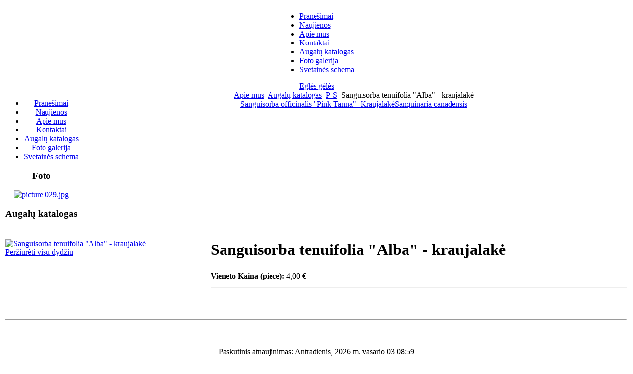

--- FILE ---
content_type: text/html; charset=utf-8
request_url: https://eglesgeles.lt/augalukatalogas.html?page=shop.product_details&flypage=flypage.tpl&category_id=12&product_id=1113
body_size: 3406
content:
<!DOCTYPE html PUBLIC "-//W3C//DTD XHTML 1.0 Transitional//EN" "http://www.w3.org/TR/xhtml1/DTD/xhtml1-transitional.dtd">
<html xmlns="http://www.w3.org/1999/xhtml" xml:lang="lt-lt" lang="lt-lt" >
<head>
  <base href="https://eglesgeles.lt/augalukatalogas.html" />
  <meta http-equiv="content-type" content="text/html; charset=utf-8" />
  <meta name="robots" content="index, follow" />
  <meta name="keywords" content="retos gėlės, gėlės, daugiametės gėlės, dekoratyviniai augalai" />
  <meta name="description" content="Aukštis 1,8 m,žydi liepą. Augastačiu keru, žiedynai balti, svyrantys." />
  <meta name="generator" content="Joomla! 1.5 - Open Source Content Management" />
  <title>Sanguisorba tenuifolia &quot;Alba&quot; - kraujalakė</title>
  <link href="/favicon.ico" rel="shortcut icon" type="image/x-icon" />
  <script src="http://eglesgeles.lt/components/com_virtuemart/fetchscript.php?gzip=1&amp;subdir[0]=/themes/default&amp;file[0]=theme.js&amp;subdir[1]=/js&amp;file[1]=sleight.js&amp;subdir[2]=/js/mootools&amp;file[2]=mootools-release-1.11.js&amp;subdir[3]=/js/mootools&amp;file[3]=mooPrompt.js&amp;subdir[4]=/js/slimbox/js&amp;file[4]=slimbox.js" type="text/javascript"></script>
  <script type="text/javascript">var cart_title = "Krepšelis";var ok_lbl="Tęsti";var cancel_lbl="Atšaukti";var notice_lbl="Notice";var live_site="http://eglesgeles.lt";</script>
  <script type="text/javascript">var slimboxurl = 'http://eglesgeles.lt/components/com_virtuemart/js/slimbox/';</script>
  <link href="http://eglesgeles.lt/components/com_virtuemart/fetchscript.php?gzip=1&amp;subdir[0]=/themes/default&amp;file[0]=theme.css&amp;subdir[1]=/js/mootools&amp;file[1]=mooPrompt.css&amp;subdir[2]=/js/slimbox/css&amp;file[2]=slimbox.css" type="text/css" rel="stylesheet" />


<link rel="stylesheet" href="/templates/system/css/system.css" type="text/css" />
<link rel="stylesheet" href="/templates/system/css/general.css" type="text/css" />
<link rel="stylesheet" href="/templates/siteground-j15-12/css/template.css" type="text/css" />
<!--[if lte IE 7]>
<link rel="stylesheet" href="/templates/siteground-j15-12/css/ie.css" type="text/css" />
<![endif]-->


</head>
<body>
<a name="up" id="up"></a>
<div class="center" align="center">	
	<div id="header">
		<div id="top">
	
			<div id="tabarea">
				<table cellpadding="0" cellspacing="0" class="pill">
					<tr>
						<td class="pill_m">
						<div id="pillmenu">
							<ul class="menu"><li class="item18"><a href="/praneimai.html"><span>Pranešimai</span></a></li><li class="item1"><a href="/home.html"><span>Naujienos</span></a></li><li class="item3"><a href="http://eglesgeles.lt/"><span>Apie mus</span></a></li><li class="item19"><a href="/kontaktai.html"><span>Kontaktai</span></a></li><li id="current" class="active item7"><a href="/augalukatalogas.html"><span>Augalų katalogas</span></a></li><li class="item13"><a href="/foto-galerija.html"><span>Foto galerija</span></a></li><li class="item17"><a href="/svetaines-schema.html"><span>Svetainės schema</span></a></li></ul>
						</div>
						</td>
					</tr>
				</table>
			</div>
			<div id="logo"><a href="/index.php">Eglės gėlės</a></div>
		</div>
	</div>
</div>

	
<div class="center" align="center">


	<div id="wrapper">			
			<div id="whitebox_m">
				<div id="area">
													<div id="leftcolumn" style="float:left;">
										<div class="module_menu">
			<div>
				<div>
					<div>
											<ul class="menu"><li class="item18"><a href="/praneimai.html"><span>Pranešimai</span></a></li><li class="item1"><a href="/home.html"><span>Naujienos</span></a></li><li class="item3"><a href="http://eglesgeles.lt/"><span>Apie mus</span></a></li><li class="item19"><a href="/kontaktai.html"><span>Kontaktai</span></a></li><li id="current" class="active item7"><a href="/augalukatalogas.html"><span>Augalų katalogas</span></a></li><li class="item13"><a href="/foto-galerija.html"><span>Foto galerija</span></a></li><li class="item17"><a href="/svetaines-schema.html"><span>Svetainės schema</span></a></li></ul>					</div>
				</div>
			</div>
		</div>
			<div class="module">
			<div>
				<div>
					<div>
													<h3>Foto</h3>
											<div align="center">
<a href="http://eglesgeles.lt/foto-galerija.html" target="_self">
	<img src="/images/stories/gelynas/picture 029.jpg" alt="picture 029.jpg" width="143" height="107" /></a>
</div>					</div>
				</div>
			</div>
		</div>
			<div class="modulemenu">
			<div>
				<div>
					<div>
													<h3>Augalų katalogas</h3>
											<script type="text/javascript">
var ctThemeXPBase = "modules/mod_virtuemart/ThemeXP/";
</script>
<script src="http://eglesgeles.lt/includes/js/JSCookMenu.js" type="text/javascript"></script>
<link type="text/css" href="http://eglesgeles.lt/includes/js/ThemeOffice/theme.css" rel="stylesheet" media="screen, projection" />
<script src="http://eglesgeles.lt/includes/js/ThemeOffice/theme.js" type="text/javascript"></script>
<div align="left" class="mainlevel" id="div_JSCook_menu_69819cd1ddd37"></div>
<script type="text/javascript"><!--
var JSCook_menu_69819cd1ddd37 = 
[

[ '<img src="' + ctThemeXPBase + 'darrow.png" alt="arr" />','A-C','index.php?option=com_virtuemart&page=shop.browse&category_id=1&Itemid=7',null,'A-C'
 ],
[ '<img src="' + ctThemeXPBase + 'darrow.png" alt="arr" />','D-F','index.php?option=com_virtuemart&page=shop.browse&category_id=2&Itemid=7',null,'D-F'
 ],
[ '<img src="' + ctThemeXPBase + 'darrow.png" alt="arr" />','G-I','index.php?option=com_virtuemart&page=shop.browse&category_id=9&Itemid=7',null,'G-I'
 ],
[ '<img src="' + ctThemeXPBase + 'darrow.png" alt="arr" />','J-L','index.php?option=com_virtuemart&page=shop.browse&category_id=10&Itemid=7',null,'J-L'
 ],
[ '<img src="' + ctThemeXPBase + 'darrow.png" alt="arr" />','M-O','index.php?option=com_virtuemart&page=shop.browse&category_id=11&Itemid=7',null,'M-O'
 ],
[ '<img src="' + ctThemeXPBase + 'darrow.png" alt="arr" />','P-S','index.php?option=com_virtuemart&page=shop.browse&category_id=12&Itemid=7',null,'P-S'
 ],
[ '<img src="' + ctThemeXPBase + 'darrow.png" alt="arr" />','T-U','index.php?option=com_virtuemart&page=shop.browse&category_id=13&Itemid=7',null,'T-U'
 ],
[ '<img src="' + ctThemeXPBase + 'darrow.png" alt="arr" />','W-Z','index.php?option=com_virtuemart&page=shop.browse&category_id=14&Itemid=7',null,'W-Z'
 ],
[ '<img src="' + ctThemeXPBase + 'darrow.png" alt="arr" />','VARPINIAI  AUGALAI','index.php?option=com_virtuemart&page=shop.browse&category_id=15&Itemid=7',null,'VARPINIAI  AUGALAI'
 ],
[ '<img src="' + ctThemeXPBase + 'darrow.png" alt="arr" />','VIENDIENĖS','index.php?option=com_virtuemart&page=shop.browse&category_id=17&Itemid=7',null,'VIENDIENĖS'
 ],
[ '<img src="' + ctThemeXPBase + 'darrow.png" alt="arr" />','MELSVĖS','index.php?option=com_virtuemart&page=shop.browse&category_id=18&Itemid=7',null,'MELSVĖS'
 ],
[ '<img src="' + ctThemeXPBase + 'darrow.png" alt="arr" />','VILKDALGIAI','index.php?option=com_virtuemart&page=shop.browse&category_id=28&Itemid=7',null,'VILKDALGIAI'
 ,
[ '<img src="' + ctThemeXPBase + 'darrow.png" alt="arr" />','Spuria grupės vilkdalgiai','index.php?option=com_virtuemart&page=shop.browse&category_id=37&Itemid=7',null,'Spuria grupės vilkdalgiai'
 ],
[ '<img src="' + ctThemeXPBase + 'darrow.png" alt="arr" />','Iris sibirica - sibiriniai vilkdalgiai ir kiti','index.php?option=com_virtuemart&page=shop.browse&category_id=41&Itemid=7',null,'Iris sibirica - sibiriniai vilkdalgiai ir kiti'
 ]],
[ '<img src="' + ctThemeXPBase + 'darrow.png" alt="arr" />','VANDENS   AUGALAI','index.php?option=com_virtuemart&page=shop.browse&category_id=40&Itemid=7',null,'VANDENS   AUGALAI'
 ],
[ '<img src="' + ctThemeXPBase + 'darrow.png" alt="arr" />','ASTILBĖS','index.php?option=com_virtuemart&page=shop.browse&category_id=44&Itemid=7',null,'ASTILBĖS'
 ]];
cmDraw ('div_JSCook_menu_69819cd1ddd37', JSCook_menu_69819cd1ddd37, 'vbr', cmThemeOffice, 'ThemeOffice');
--></script>
<noscript>
          <a title="A-C" style="display:block;" class="mainlevel" href="/augalukatalogas.html?page=shop.browse&amp;category_id=1" >A-C</a>
          <a title="D-F" style="display:block;" class="mainlevel" href="/augalukatalogas.html?page=shop.browse&amp;category_id=2" >D-F</a>
          <a title="G-I" style="display:block;" class="mainlevel" href="/augalukatalogas.html?page=shop.browse&amp;category_id=9" >G-I</a>
          <a title="J-L" style="display:block;" class="mainlevel" href="/augalukatalogas.html?page=shop.browse&amp;category_id=10" >J-L</a>
          <a title="M-O" style="display:block;" class="mainlevel" href="/augalukatalogas.html?page=shop.browse&amp;category_id=11" >M-O</a>
          <a title="P-S" style="display:block;font-style:italic;" class="mainlevel" href="/augalukatalogas.html?page=shop.browse&amp;category_id=12" id="active_menu">P-S</a>
          <a title="T-U" style="display:block;" class="mainlevel" href="/augalukatalogas.html?page=shop.browse&amp;category_id=13" >T-U</a>
          <a title="W-Z" style="display:block;" class="mainlevel" href="/augalukatalogas.html?page=shop.browse&amp;category_id=14" >W-Z</a>
          <a title="VARPINIAI  AUGALAI" style="display:block;" class="mainlevel" href="/augalukatalogas.html?page=shop.browse&amp;category_id=15" >VARPINIAI  AUGALAI</a>
          <a title="VIENDIENĖS" style="display:block;" class="mainlevel" href="/augalukatalogas.html?page=shop.browse&amp;category_id=17" >VIENDIENĖS</a>
          <a title="MELSVĖS" style="display:block;" class="mainlevel" href="/augalukatalogas.html?page=shop.browse&amp;category_id=18" >MELSVĖS</a>
          <a title="VILKDALGIAI" style="display:block;" class="mainlevel" href="/augalukatalogas.html?page=shop.browse&amp;category_id=28" >VILKDALGIAI</a>
          <a title="VANDENS   AUGALAI" style="display:block;" class="mainlevel" href="/augalukatalogas.html?page=shop.browse&amp;category_id=40" >VANDENS   AUGALAI</a>
          <a title="ASTILBĖS" style="display:block;" class="mainlevel" href="/augalukatalogas.html?page=shop.browse&amp;category_id=44" >ASTILBĖS</a>
</noscript>
					</div>
				</div>
			</div>
		</div>
	
																
							</div>
							<div id="maincolumn">
<span class="breadcrumbs pathway">
<a href="https://eglesgeles.lt/" class="pathway">Apie mus</a> <img src="/templates/siteground-j15-12/images/arrow.png" alt=""  /> <a href="/augalukatalogas.html" class="pathway">Augalų katalogas</a> <img src="/templates/siteground-j15-12/images/arrow.png" alt=""  /> <a href="/augalukatalogas.html?page=shop.browse&category_id=12" class="pathway">P-S</a> <img src="/templates/siteground-j15-12/images/arrow.png" alt=""  /> Sanguisorba tenuifolia &quot;Alba&quot; - kraujalakė</span>

												

							<div class="nopad">
										
																					<div id="vmMainPage">


<div class="buttons_heading">

</div>
<a class="previous_page" href="/augalukatalogas.html?page=shop.product_details&amp;product_id=789&amp;flypage=flypage.tpl&amp;pop=0">Sanguisorba officinalis &quot;Pink Tanna&quot;- Kraujalakė</a><a class="next_page" href="/augalukatalogas.html?page=shop.product_details&amp;product_id=339&amp;flypage=flypage.tpl&amp;pop=0">Sanquinaria canadensis</a><br style="clear:both;" />
<table border="0" style="width: 100%;">
  <tbody>
	<tr>
	  <td width="33%" rowspan="4" valign="top"><br/>
	  	<a href="http://eglesgeles.lt/components/com_virtuemart/shop_image/product/Sanguisorba_tenu_63e12c7f1038f.jpg" title="Sanguisorba tenuifolia &quot;Alba&quot; - kraujalakė" rel="lightbox[product1113]"><img src="http://eglesgeles.lt/components/com_virtuemart/show_image_in_imgtag.php?filename=resized%2FSanguisorba_tenu_63e12c7f0da4f_90x90.jpg&amp;newxsize=90&amp;newysize=90&amp;fileout=" height="90" width="67" alt="Sanguisorba tenuifolia &quot;Alba&quot; - kraujalakė" border="0" /><br/>Peržiūrėti visu dydžiu</a><br/><br/></td>
	  <td rowspan="1" colspan="2">
	  <h1>Sanguisorba tenuifolia &quot;Alba&quot; - kraujalakė </h1>
	  </td>
	</tr>
		<tr>
      <td width="33%" valign="top" align="left">
      	<strong>Vieneto Kaina (piece):</strong>      	

	<span class="productPrice">
		4,00 &euro;			</span>


<br /></td>
      <td valign="top"><br /></td>
	</tr>
<!-- This is an HTML Comment
	<tr>
	  <td colspan="2"><a class="button" href="/augalukatalogas.html?page=shop.ask&amp;flypage=flypage.tpl&amp;product_id=1113&amp;category_id=12">Užduoti klausimą susijusį su šiuo augalu</a></td>
	</tr>
-->
	<tr>
	  <td rowspan="1" colspan="2"><hr />
	  	<br/>
	  	<span style="font-style: italic;"></span>
	  </td>
	</tr>
	<tr>
	  <td>

	<br />
	  </td>
	  <td colspan="2"><br />
<div class="vmCartContainer">
    
    <form action="http://eglesgeles.lt/index.php" method="post" name="addtocart" id="addtocart_69819cd1db118" class="addtocart_form" onsubmit="handleAddToCart( this.id );return false;">


<div class="vmCartDetails">

<input type="hidden" name="product_id" value="1113" />
<input type="hidden" name="prod_id[]" value="1113" />
 
 
</div>
	</form>
</div></td>
	</tr>
	<tr>
	  <td colspan="3"></td>
	</tr>
	<tr>
	  <td colspan="3"><hr /></td>
	</tr>
	<tr>
	  <td colspan="3"><br /></td>
	</tr>
	<tr>
	  <td colspan="3"><br />
	   </td>
	</tr>
	  </tbody>
</table>
<span class="small">Paskutinis atnaujinimas: Antradienis, 2026 m. vasario 03 08:59</span>
<div id="statusBox" style="text-align:center;display:none;visibility:hidden;"></div></div>

																	</div>
						</div>
						<div class="clr">
				</div>
			</div>

	</div>
			<div id="footer">
					<div class="footer">			
						<div id="sgf"> 	
Eglės gėlės, naudoja atviro kodo TVS 
<a href="http://joomla.org/" class="sgfooter" target="_blank">Joomla!</a> ir yra laikomas
<a href="http://www.virdorida.lt" target="_blank" class="sgfooter">Virdoridos serveryje</a>
</div>
						<p class="validation"><a href="http://jigsaw.w3.org/css-validator/check/referer"><img src="/templates/siteground-j15-12/images/css.gif" alt="css" title="css" /></a><img src="/templates/siteground-j15-12/images/and.gif" alt="and" title="and" /><a href="http://validator.w3.org/check/referer"><img src="/templates/siteground-j15-12/images/html.gif" alt="html" title="html" /></a></p>
					</div>
					<div id="footer_bg"></div>
			</div>			
		</div>
	</div>
</div>

</body>
</html>
